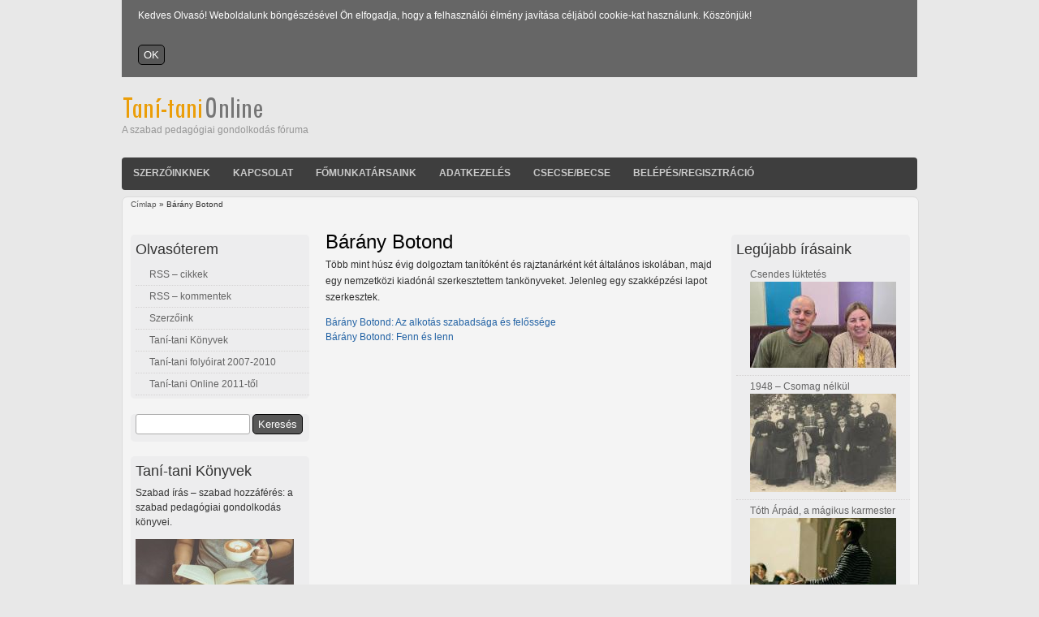

--- FILE ---
content_type: text/html; charset=utf-8
request_url: https://tani-tani.info/taxonomy/term/175
body_size: 25511
content:
<!DOCTYPE html>
<html lang="hu" dir="ltr">

<head>
  <meta charset="utf-8" />
<link rel="alternate" type="application/rss+xml" title="Bárány Botond" href="https://www.tani-tani.info/taxonomy/term/175/all/feed" />
<link rel="shortcut icon" href="https://www.tani-tani.info/sites/default/files/favicon2_drupaltt7_0.jpg" type="image/jpeg" />
<meta name="generator" content="Drupal 7 (https://www.drupal.org)" />
<link rel="canonical" href="https://www.tani-tani.info/taxonomy/term/175" />
<link rel="shortlink" href="https://www.tani-tani.info/taxonomy/term/175" />
<meta property="og:site_name" content="Taní-tani Online" />
<meta property="og:type" content="article" />
<meta property="og:url" content="https://www.tani-tani.info/taxonomy/term/175" />
<meta property="og:title" content="Bárány Botond" />
  <title>Bárány Botond | Taní-tani Online</title>
  <style type="text/css" media="all">
@import url("https://www.tani-tani.info/modules/system/system.base.css?sa4n5x");
@import url("https://www.tani-tani.info/modules/system/system.menus.css?sa4n5x");
@import url("https://www.tani-tani.info/modules/system/system.messages.css?sa4n5x");
@import url("https://www.tani-tani.info/modules/system/system.theme.css?sa4n5x");
</style>
<style type="text/css" media="screen">
@import url("https://www.tani-tani.info/sites/all/modules/codefilter/codefilter.css?sa4n5x");
</style>
<style type="text/css" media="all">
@import url("https://www.tani-tani.info/modules/comment/comment.css?sa4n5x");
@import url("https://www.tani-tani.info/modules/field/theme/field.css?sa4n5x");
@import url("https://www.tani-tani.info/sites/all/modules/footnotes/footnotes.css?sa4n5x");
@import url("https://www.tani-tani.info/modules/node/node.css?sa4n5x");
@import url("https://www.tani-tani.info/modules/search/search.css?sa4n5x");
@import url("https://www.tani-tani.info/modules/user/user.css?sa4n5x");
@import url("https://www.tani-tani.info/sites/all/modules/extlink/css/extlink.css?sa4n5x");
@import url("https://www.tani-tani.info/sites/all/modules/views/css/views.css?sa4n5x");
@import url("https://www.tani-tani.info/sites/all/modules/ckeditor/css/ckeditor.css?sa4n5x");
</style>
<style type="text/css" media="all">
@import url("https://www.tani-tani.info/sites/all/modules/cctags/cctags.css?sa4n5x");
@import url("https://www.tani-tani.info/sites/all/modules/ctools/css/ctools.css?sa4n5x");
@import url("https://www.tani-tani.info/sites/all/modules/lightbox2/css/lightbox.css?sa4n5x");
@import url("https://www.tani-tani.info/sites/all/modules/simple_cookie_compliance/css/simple_cookie_compliance.css?sa4n5x");
</style>
<style type="text/css" media="all">
@import url("https://www.tani-tani.info/sites/all/themes/touch/style.css?sa4n5x");
</style>
  <script type="text/javascript" src="https://www.tani-tani.info/misc/jquery.js?v=1.4.4"></script>
<script type="text/javascript" src="https://www.tani-tani.info/misc/jquery-extend-3.4.0.js?v=1.4.4"></script>
<script type="text/javascript" src="https://www.tani-tani.info/misc/jquery-html-prefilter-3.5.0-backport.js?v=1.4.4"></script>
<script type="text/javascript" src="https://www.tani-tani.info/misc/jquery.once.js?v=1.2"></script>
<script type="text/javascript" src="https://www.tani-tani.info/misc/drupal.js?sa4n5x"></script>
<script type="text/javascript" src="https://www.tani-tani.info/misc/jquery.cookie.js?v=1.0"></script>
<script type="text/javascript" src="https://www.tani-tani.info/misc/jquery.form.js?v=2.52"></script>
<script type="text/javascript" src="https://www.tani-tani.info/misc/form-single-submit.js?v=7.100"></script>
<script type="text/javascript" src="https://www.tani-tani.info/misc/ajax.js?v=7.100"></script>
<script type="text/javascript" src="https://www.tani-tani.info/sites/all/modules/codefilter/codefilter.js?sa4n5x"></script>
<script type="text/javascript" src="https://www.tani-tani.info/sites/all/modules/simple_cookie_compliance/js/simple_cookie_compliance.js?sa4n5x"></script>
<script type="text/javascript" src="https://www.tani-tani.info/sites/default/files/languages/hu_PZn2wrjVFsG13IrPYEhA6d9g8drCTjn_nZDdzkj9QcU.js?sa4n5x"></script>
<script type="text/javascript" src="https://www.tani-tani.info/sites/all/modules/lightbox2/js/lightbox_video.js?sa4n5x"></script>
<script type="text/javascript" src="https://www.tani-tani.info/sites/all/modules/lightbox2/js/lightbox.js?sa4n5x"></script>
<script type="text/javascript" src="https://www.tani-tani.info/sites/all/modules/google_analytics/googleanalytics.js?sa4n5x"></script>
<script type="text/javascript" src="https://www.googletagmanager.com/gtag/js?id=UA-7926677-3"></script>
<script type="text/javascript">
<!--//--><![CDATA[//><!--
window.dataLayer = window.dataLayer || [];function gtag(){dataLayer.push(arguments)};gtag("js", new Date());gtag("set", "developer_id.dMDhkMT", true);gtag("config", "UA-7926677-3", {"groups":"default"});
//--><!]]>
</script>
<script type="text/javascript" src="https://www.tani-tani.info/misc/progress.js?v=7.100"></script>
<script type="text/javascript" src="https://www.tani-tani.info/sites/all/modules/extlink/js/extlink.js?sa4n5x"></script>
<script type="text/javascript" src="https://www.tani-tani.info/sites/all/themes/touch/js/scrolltopcontrol.js?sa4n5x"></script>
<script type="text/javascript">
<!--//--><![CDATA[//><!--
jQuery.extend(Drupal.settings, {"basePath":"\/","pathPrefix":"","setHasJsCookie":0,"ajaxPageState":{"theme":"touch","theme_token":"2k1NNStfhHzSaSjH30U4lFXlmWp3s6PAo71HDSE0jQQ","js":{"misc\/jquery.js":1,"misc\/jquery-extend-3.4.0.js":1,"misc\/jquery-html-prefilter-3.5.0-backport.js":1,"misc\/jquery.once.js":1,"misc\/drupal.js":1,"misc\/jquery.cookie.js":1,"misc\/jquery.form.js":1,"misc\/form-single-submit.js":1,"misc\/ajax.js":1,"sites\/all\/modules\/codefilter\/codefilter.js":1,"sites\/all\/modules\/simple_cookie_compliance\/js\/simple_cookie_compliance.js":1,"public:\/\/languages\/hu_PZn2wrjVFsG13IrPYEhA6d9g8drCTjn_nZDdzkj9QcU.js":1,"sites\/all\/modules\/lightbox2\/js\/lightbox_video.js":1,"sites\/all\/modules\/lightbox2\/js\/lightbox.js":1,"sites\/all\/modules\/google_analytics\/googleanalytics.js":1,"https:\/\/www.googletagmanager.com\/gtag\/js?id=UA-7926677-3":1,"0":1,"misc\/progress.js":1,"sites\/all\/modules\/extlink\/js\/extlink.js":1,"sites\/all\/themes\/touch\/js\/scrolltopcontrol.js":1},"css":{"modules\/system\/system.base.css":1,"modules\/system\/system.menus.css":1,"modules\/system\/system.messages.css":1,"modules\/system\/system.theme.css":1,"sites\/all\/modules\/codefilter\/codefilter.css":1,"modules\/comment\/comment.css":1,"modules\/field\/theme\/field.css":1,"sites\/all\/modules\/footnotes\/footnotes.css":1,"modules\/node\/node.css":1,"modules\/search\/search.css":1,"modules\/user\/user.css":1,"sites\/all\/modules\/extlink\/css\/extlink.css":1,"sites\/all\/modules\/views\/css\/views.css":1,"sites\/all\/modules\/ckeditor\/css\/ckeditor.css":1,"sites\/all\/modules\/cctags\/cctags.css":1,"sites\/all\/modules\/ctools\/css\/ctools.css":1,"sites\/all\/modules\/lightbox2\/css\/lightbox.css":1,"sites\/all\/modules\/simple_cookie_compliance\/css\/simple_cookie_compliance.css":1,"sites\/all\/themes\/touch\/style.css":1}},"lightbox2":{"rtl":"0","file_path":"\/(\\w\\w\/)public:\/","default_image":"\/sites\/all\/modules\/lightbox2\/images\/brokenimage.jpg","border_size":10,"font_color":"000","box_color":"fff","top_position":"","overlay_opacity":"0.8","overlay_color":"000","disable_close_click":1,"resize_sequence":0,"resize_speed":400,"fade_in_speed":400,"slide_down_speed":600,"use_alt_layout":0,"disable_resize":0,"disable_zoom":0,"force_show_nav":0,"show_caption":1,"loop_items":0,"node_link_text":"View Image Details","node_link_target":0,"image_count":"Image !current of !total","video_count":"Video !current of !total","page_count":"Page !current of !total","lite_press_x_close":"press \u003Ca href=\u0022#\u0022 onclick=\u0022hideLightbox(); return FALSE;\u0022\u003E\u003Ckbd\u003Ex\u003C\/kbd\u003E\u003C\/a\u003E to close","download_link_text":"","enable_login":false,"enable_contact":false,"keys_close":"c x 27","keys_previous":"p 37","keys_next":"n 39","keys_zoom":"z","keys_play_pause":"32","display_image_size":"original","image_node_sizes":"()","trigger_lightbox_classes":"","trigger_lightbox_group_classes":"","trigger_slideshow_classes":"","trigger_lightframe_classes":"","trigger_lightframe_group_classes":"","custom_class_handler":0,"custom_trigger_classes":"","disable_for_gallery_lists":true,"disable_for_acidfree_gallery_lists":true,"enable_acidfree_videos":true,"slideshow_interval":5000,"slideshow_automatic_start":true,"slideshow_automatic_exit":true,"show_play_pause":true,"pause_on_next_click":false,"pause_on_previous_click":true,"loop_slides":false,"iframe_width":600,"iframe_height":400,"iframe_border":1,"enable_video":1,"useragent":"Mozilla\/5.0 (Macintosh; Intel Mac OS X 10_15_7) AppleWebKit\/537.36 (KHTML, like Gecko) Chrome\/131.0.0.0 Safari\/537.36; ClaudeBot\/1.0; +claudebot@anthropic.com)","flvPlayer":"\/player.swf","flvFlashvars":"autoplay=1"},"googleanalytics":{"account":["UA-7926677-3"],"trackMailto":1,"trackDownload":1,"trackDownloadExtensions":"7z|aac|arc|arj|asf|asx|avi|bin|csv|doc(x|m)?|dot(x|m)?|exe|flv|gif|gz|gzip|hqx|jar|jpe?g|js|mp(2|3|4|e?g)|mov(ie)?|msi|msp|pdf|phps|png|ppt(x|m)?|pot(x|m)?|pps(x|m)?|ppam|sld(x|m)?|thmx|qtm?|ra(m|r)?|sea|sit|tar|tgz|torrent|txt|wav|wma|wmv|wpd|xls(x|m|b)?|xlt(x|m)|xlam|xml|z|zip"},"ajax":{"edit-submit--2":{"callback":"simple_cookie_compliance_dismiss_form_submit","progress":{"type":"none"},"wrapper":"cookie-compliance","event":"mousedown","keypress":true,"prevent":"click","url":"\/system\/ajax","submit":{"_triggering_element_name":"op","_triggering_element_value":"OK"}}},"urlIsAjaxTrusted":{"\/system\/ajax":true,"\/taxonomy\/term\/175":true},"extlink":{"extTarget":"_blank","extClass":0,"extLabel":"(link is external)","extImgClass":0,"extIconPlacement":"append","extSubdomains":0,"extExclude":"","extInclude":"(aula.info.hu)","extCssExclude":"","extCssExplicit":"","extAlert":0,"extAlertText":"\u003Cp\u003EThis link will take you to an external web site. We are not responsible for their content.\u003C\/p\u003E","mailtoClass":"mailto","mailtoLabel":"(link sends e-mail)","extUseFontAwesome":false}});
//--><!]]>
</script>
  <!--[if lt IE 9]>
    <script src="http://html5shiv.googlecode.com/svn/trunk/html5.js"></script>
  <![endif]-->
</head>

<body class="html not-front not-logged-in two-sidebars page-taxonomy page-taxonomy-term page-taxonomy-term- page-taxonomy-term-175" >
  <div id="cookie-compliance" class="cookie-compliance clearfix">
  <div class="cookie-compliance__inner">
    <div class="cookie-compliance__text">
          <p>Kedves Olvasó! Weboldalunk böngészésével Ön elfogadja, hogy a felhasználói élmény javítása céljából cookie-kat használunk. Köszönjük!
</p>
        </div>
          <form action="/taxonomy/term/175" method="post" id="simple-cookie-compliance-dismiss-form" accept-charset="UTF-8"><div><input class="cookie-compliance__button form-submit" type="submit" id="edit-submit--2" name="op" value="OK" /><input type="hidden" name="form_build_id" value="form-LE8V7_bAFx12W_rLkCeK7wb-xRJderjJg4-2TC9qnHw" />
<input type="hidden" name="form_id" value="simple_cookie_compliance_dismiss_form" />
</div></form>      </div>
</div>

<noscript>
  <div class="cookie-compliance clearfix">
    <div class="cookie-compliance__inner">
      <div class="cookie-compliance__text">
              <p>Kedves Olvasó! Weboldalunk böngészésével Ön elfogadja, hogy a felhasználói élmény javítása céljából cookie-kat használunk. Köszönjük!
</p>
            </div>
              <form action="/taxonomy/term/175" method="post" id="simple-cookie-compliance-dismiss-form" accept-charset="UTF-8"><div></div></form>          </div>
  </div>
</noscript>
  <div id="wrapper" class="clearfix">
<div id="header-top" class="clearfix">
<div id="logo"><!--start logo-->
<a href="/" title="Címlap">
<img src="https://www.tani-tani.info/sites/default/files/logo_touch_0.png" alt="Címlap" />
</a>
<div id="site-slogan">A szabad pedagógiai gondolkodás fóruma</div><!--site slogan-->
</div><!--end logo-->
  </div><!--end header-top-->
<div id="header" class="clearfix"><!--start header--> 
    <div id="main-menu">
    <ul class="menu"><li class="first leaf"><a href="/szerzoinknek" title="Közlési feltételek">Szerzőinknek</a></li>
<li class="leaf"><a href="/kapcsolat_" title="Kapcsolatfelvétel a szerkesztőséggel">Kapcsolat</a></li>
<li class="leaf"><a href="/fomunkatarsaink" title="A Taní-tani Online főmunkatársai">Főmunkatársaink</a></li>
<li class="leaf"><a href="/szemelyes_adatok" title="Személyes adatok kezelése">Adatkezelés</a></li>
<li class="leaf"><a href="/csecsebecse">Csecse/becse</a></li>
<li class="last leaf"><a href="/user/login" title="Belépés vagy fiók létrehozása">Belépés/Regisztráció</a></li>
</ul></div><!-- end main-menu -->
</div> <!-- /#header -->
<div id="content-body">
<div class="breadcrumb"><h2 class="element-invisible">Jelenlegi hely</h2><nav class="breadcrumb"><a href="/">Címlap</a> » Bárány Botond</nav></div>
  <section id="main" role="main" class="clear">
        <a id="main-content"></a>
            <h1 class="title" id="page-title">Bárány Botond</h1>                    <div class="region region-content">
  <div id="block-system-main" class="block block-system">

      
  <div class="content">
    <div class="view view-taxonomy-term view-id-taxonomy_term view-display-id-page view-dom-id-1028e14780419694f832e0fc6c13e925">
            <div class="view-header">
      <div class="view view-szerzo-reszletek view-id-szerzo_reszletek view-display-id-default view-dom-id-dc76bf793c20ddc3b10b9a3f84adf9e9">
        
  
  
      <div class="view-content">
        <div class="views-row views-row-1 views-row-odd views-row-first views-row-last">
      
  <div class="views-field views-field-description">        <div class="field-content"><p>T&ouml;bb mint h&uacute;sz &eacute;vig dolgoztam tan&iacute;t&oacute;k&eacute;nt &eacute;s rajztan&aacute;rk&eacute;nt k&eacute;t &aacute;ltal&aacute;nos iskol&aacute;ban, majd egy nemzetk&ouml;zi kiad&oacute;n&aacute;l szerkesztettem tank&ouml;nyveket. Jelenleg egy szakk&eacute;pz&eacute;si lapot szerkesztek.</p>
</div>  </div>  </div>
    </div>
  
  
  
  
  
  
</div>    </div>
  
  
  
      <div class="view-content">
        <div class="views-row views-row-1 views-row-odd views-row-first">
      
  <div class="views-field views-field-title">        <span class="field-content"><a href="/101_barany">Bárány Botond: Az alkotás szabadsága és felőssége</a></span>  </div>  </div>
  <div class="views-row views-row-2 views-row-even views-row-last">
      
  <div class="views-field views-field-title">        <span class="field-content"><a href="/094_barany">Bárány Botond: Fenn és lenn</a></span>  </div>  </div>
    </div>
  
  
  
  
  
  
</div>  </div>
  
</div> <!-- /.block -->
</div>
 <!-- /.region -->
  </section> <!-- /#main -->
  
      <aside id="sidebar-first" role="complementary" class="sidebar clearfix">
      <div class="region region-sidebar-first">
  <div id="block-menu-menu-archivum" class="block block-menu">

        <h2 >Olvasóterem</h2>
    
  <div class="content">
    <ul class="menu"><li class="first leaf"><a href="http://www.tani-tani.info/posztfeed/rss.xml" title="A legfrissebb cikkek feedje">RSS – cikkek</a></li>
<li class="leaf"><a href="http://tani-tani.info/commentfeed.xml" title="A legfrissebb hozzászólások feedje">RSS – kommentek</a></li>
<li class="collapsed"><a href="/szerzok" title="Szerzőink">Szerzőink</a></li>
<li class="leaf"><a href="/konyvek/1" title="">Taní-tani Könyvek</a></li>
<li class="collapsed"><a href="/mi_ez" title="Taní-tani Alternatív iskolai folyóirat">Taní-tani folyóirat 2007-2010</a></li>
<li class="last leaf"><a href="/tani_tani_online_2011_tol" title="Legújabb írásaink">Taní-tani Online 2011-től</a></li>
</ul>  </div>
  
</div> <!-- /.block -->
<div id="block-search-form" class="block block-search">

      
  <div class="content">
    <form action="/taxonomy/term/175" method="post" id="search-block-form" accept-charset="UTF-8"><div><div class="container-inline">
      <h2 class="element-invisible">Keresés űrlap</h2>
    <div class="form-item form-type-textfield form-item-search-block-form">
  <label class="element-invisible" for="edit-search-block-form--2">Keresés </label>
 <input title="A keresendő kifejezések megadása." type="text" id="edit-search-block-form--2" name="search_block_form" value="" size="15" maxlength="128" class="form-text" />
</div>
<div class="form-actions form-wrapper" id="edit-actions"><input type="submit" id="edit-submit" name="op" value="Keresés" class="form-submit" /></div><input type="hidden" name="form_build_id" value="form-NAtMKdTT871QnZCtgiNh356HGjK6GGkwND2i2Tg9u-E" />
<input type="hidden" name="form_id" value="search_block_form" />
</div>
</div></form>  </div>
  
</div> <!-- /.block -->
<div id="block-block-26" class="block block-block">

        <h2 >Taní-tani Könyvek</h2>
    
  <div class="content">
    <p>Szabad írás – szabad hozzáférés: a szabad pedagógiai gondolkodás könyvei.</p>
<p><a href="/konyvek/1"><img alt="Taní-tani Könyvek" src="/sites/default/files/tani_tani_konyvek.jpg" style="width: 195px; height: 79px;" /></a></p>
  </div>
  
</div> <!-- /.block -->
<div id="block-block-23" class="block block-block">

        <h2 >Hírlevél</h2>
    
  <div class="content">
    <p><a href="http://eepurl.com/brJBUT">Ne maradjon le új írásainkról!&nbsp;Iratkozzék fel Hírlevelünkre!</a></p>
<p><a href="http://eepurl.com/brJBUT"><img alt="" src="/sites/default/files/tto_hirlevel.jpg" style="width: 195px; height: 111px;" /></a></p>
  </div>
  
</div> <!-- /.block -->
<div id="block-cctags-1" class="block block-cctags">

      
  <div class="content">
    <div class="cctags cctags-block wrapper"><a href="/taxonomy/term/28" class="cctags cctags-block vid-5 level-3 depth-0 count-43 ccfilter tooltip" title="" rel="tag">alternatív iskolák</a>&nbsp; <a href="/taxonomy/term/70" class="cctags cctags-block vid-5 level-3 depth-0 count-52 ccfilter tooltip" title="" rel="tag">drámapedagógia</a>&nbsp; <a href="/taxonomy/term/81" class="cctags cctags-block vid-5 level-7 depth-0 count-109 ccfilter tooltip" title="" rel="tag">hátrányos helyzet</a>&nbsp; <a href="/taxonomy/term/59" class="cctags cctags-block vid-5 level-3 depth-0 count-44 ccfilter tooltip" title="" rel="tag">IKT</a>&nbsp; <a href="/taxonomy/term/271" class="cctags cctags-block vid-5 level-2 depth-0 count-39 ccfilter tooltip" title="" rel="tag">iskolakritika</a>&nbsp; <a href="/taxonomy/term/23" class="cctags cctags-block vid-5 level-1 depth-0 count-32 ccfilter tooltip" title="" rel="tag">kompetencia</a>&nbsp; <a href="/taxonomy/term/40" class="cctags cctags-block vid-5 level-3 depth-0 count-51 ccfilter tooltip" title="" rel="tag">külföld</a>&nbsp; <a href="/taxonomy/term/121" class="cctags cctags-block vid-5 level-3 depth-0 count-52 ccfilter tooltip" title="" rel="tag">magyartanítás</a>&nbsp; <a href="/taxonomy/term/30" class="cctags cctags-block vid-5 level-7 depth-0 count-105 ccfilter tooltip" title="" rel="tag">művészetpedagógia</a>&nbsp; <a href="/taxonomy/term/217" class="cctags cctags-block vid-5 level-1 depth-0 count-31 ccfilter tooltip" title="" rel="tag">nevelés</a>&nbsp; <a href="/taxonomy/term/136" class="cctags cctags-block vid-5 level-2 depth-0 count-35 ccfilter tooltip" title="" rel="tag">neveléstörténet</a>&nbsp; <a href="/taxonomy/term/294" class="cctags cctags-block vid-5 level-5 depth-0 count-72 ccfilter tooltip" title="" rel="tag">oktatáspolitika</a>&nbsp; <a href="/taxonomy/term/128" class="cctags cctags-block vid-5 level-4 depth-0 count-55 ccfilter tooltip" title="" rel="tag">pedagógusok</a>&nbsp; <a href="/taxonomy/term/33" class="cctags cctags-block vid-5 level-1 depth-0 count-27 ccfilter tooltip" title="" rel="tag">politikai nevelés</a>&nbsp; <a href="/taxonomy/term/130" class="cctags cctags-block vid-5 level-3 depth-0 count-44 ccfilter tooltip" title="" rel="tag">romák</a>&nbsp; <a href="/taxonomy/term/65" class="cctags cctags-block vid-5 level-3 depth-0 count-49 ccfilter tooltip" title="" rel="tag">szabad nevelés</a>&nbsp; <a href="/taxonomy/term/21" class="cctags cctags-block vid-5 level-3 depth-0 count-50 ccfilter tooltip" title="" rel="tag">tantárgy-pedagógia</a>&nbsp; <a href="/taxonomy/term/29" class="cctags cctags-block vid-5 level-8 depth-0 count-154 ccfilter tooltip" title="" rel="tag">örökség</a>&nbsp; </div><div class="more-link"><a href="/cimkefelho" title="további címkék">Tovább</a></div>  </div>
  
</div> <!-- /.block -->
</div>
 <!-- /.region -->
    </aside>  <!-- /#sidebar-first -->
  
      <aside id="sidebar-second" role="complementary" class="sidebar clearfix">
      <div class="region region-sidebar-second">
  <div id="block-views-recent-block" class="block block-views">

        <h2 >Legújabb írásaink</h2>
    
  <div class="content">
    <div class="view view-recent view-id-recent view-display-id-block view-dom-id-74ae463dfdad86f536202aad7623a3af">
        
  
  
      <div class="view-content">
      <div class="item-list">    <ul>          <li class="views-row views-row-1 views-row-odd views-row-first">  
  <div class="views-field views-field-title">        <span class="field-content"><a href="/csendes_luktetes">Csendes lüktetés</a></span>  </div>  
  <div class="views-field views-field-field-image">        <div class="field-content"><img src="https://www.tani-tani.info/sites/default/files/styles/recent/public/tamaskane_nemeth.jpg?itok=yYXEPbTU" width="180" height="106" alt="Tamáskáné Fekete Erika és Németh Tibor" title="Tamáskáné Fekete Erika és Németh Tibor" /></div>  </div></li>
          <li class="views-row views-row-2 views-row-even">  
  <div class="views-field views-field-title">        <span class="field-content"><a href="/1948_csomag_nelkul">1948 – Csomag nélkül</a></span>  </div>  
  <div class="views-field views-field-field-image">        <div class="field-content"><img src="https://www.tani-tani.info/sites/default/files/styles/recent/public/svab_csalad.jpg?itok=nIz308iF" width="180" height="121" alt="Egy sváb család – a foglalkozás mellékletéből" title="Egy sváb család – a foglalkozás mellékletéből" /></div>  </div></li>
          <li class="views-row views-row-3 views-row-odd">  
  <div class="views-field views-field-title">        <span class="field-content"><a href="/toth_arpad_a_magikus_karmester">Tóth Árpád, a mágikus karmester</a></span>  </div>  
  <div class="views-field views-field-field-image">        <div class="field-content"><img src="https://www.tani-tani.info/sites/default/files/styles/recent/public/toth_arpad.jpg?itok=O1AvJMsZ" width="180" height="104" alt="Tóth Árpád" title="Tóth Árpád" /></div>  </div></li>
          <li class="views-row views-row-4 views-row-even">  
  <div class="views-field views-field-title">        <span class="field-content"><a href="/teljes_szivvel_es_elkotelezetten">“Teljes szívvel és elkötelezetten”</a></span>  </div>  
  <div class="views-field views-field-field-image">        <div class="field-content"><img src="https://www.tani-tani.info/sites/default/files/styles/recent/public/somfai_tiborne.png?itok=O8hTIoeB" width="180" height="139" alt="Somfai Tiborné" title="Somfai Tiborné" /></div>  </div></li>
          <li class="views-row views-row-5 views-row-odd">  
  <div class="views-field views-field-title">        <span class="field-content"><a href="/korkerdes_kereszty">Kereszty Zsuzsa válaszai</a></span>  </div>  
  <div class="views-field views-field-field-image">        <div class="field-content"><img src="https://www.tani-tani.info/sites/default/files/styles/recent/public/kereszty_zsuzsa.jpg?itok=T-1HTW52" width="180" height="271" alt="Kereszty Zsuzsa" title="Kereszty Zsuzsa" /></div>  </div></li>
          <li class="views-row views-row-6 views-row-even views-row-last">  
  <div class="views-field views-field-title">        <span class="field-content"><a href="/korkerdes_kerenyi">Kerényi Mari válaszai</a></span>  </div>  
  <div class="views-field views-field-field-image">        <div class="field-content"><img src="https://www.tani-tani.info/sites/default/files/styles/recent/public/kerenyi_mari_1.jpg?itok=J2jwqI1w" width="180" height="180" alt="Kerényi Mari" title="Kerényi Mari" /></div>  </div></li>
      </ul></div>    </div>
  
  
  
  
  
  
</div>  </div>
  
</div> <!-- /.block -->
</div>
 <!-- /.region -->
    </aside>  <!-- /#sidebar-second -->
  </div> <!-- end content-body -->
<div class="clear"></div>
<div id="footer" class="clearfix">
    <div class="clear"></div>
<div class="region region-footer">
  <div id="block-menu-menu-laprol" class="block block-menu">

      
  <div class="content">
    <ul class="menu"><li class="first leaf"><a href="/impresszum" title="Impresszum">Impresszum</a></li>
<li class="leaf"><a href="/jogi_nyilatkozat" title="Creative Commons">Jogi nyilatkozat</a></li>
<li class="last leaf"><a href="/logo" title="A logóról">A logóról</a></li>
</ul>  </div>
  
</div> <!-- /.block -->
</div>
 <!-- /.region -->
<div class="clear"></div>
<div id="copyright">Copyright &copy; 2026, Taní-tani Online</div>
</div> <!-- /#footer -->
</div> <!-- /#wrapper -->  </body>

</html>